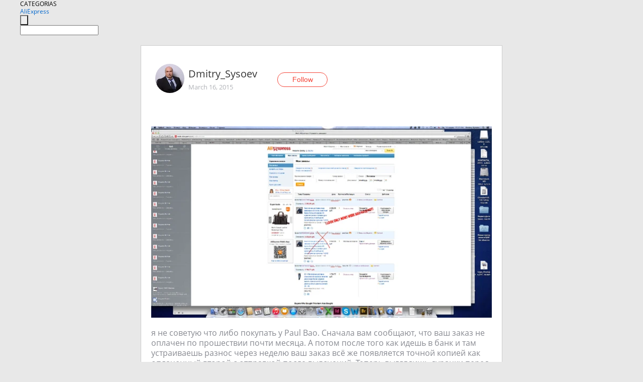

--- FILE ---
content_type: text/html;charset=UTF-8
request_url: https://www.aliexpress.com/star/ru/d-article-2926834034.html
body_size: 6044
content:
<!doctype html>
<html xmlns:og="http://ogp.me/ns#" xmlns:fb="http://www.facebook.com/2008/fbml">
<head>
    <meta charset="utf-8" />
    <meta http-equiv="Content-Type" content="text/html; charset=utf-8">
            <meta name="keywords" content="я не советую что либо покупать">
    
            <meta name="description" content="я не советую что либо покупать у Paul Bao. Сначала вам сообщают, что ваш заказ не оплачен по прошествии почти месяца. А потом после того как идешь в банк и там " />
        <meta name="google-translate-customization" content="8daa66079a8aa29e-f219f934a1051f5a-ge19f8e1eaa3bf94b-e"/>
            <title>я не советую что либо покупать - Aliexpress</title>
                                                
           <meta name="data-spm" content="a2g1i">
    
    
                <link rel="alternate" media="only screen and (max-width: 640px)" href="https://star.aliexpress.com/post/2926834034"/>    
                <link rel="canonical" href="https://star.aliexpress.com/post/2926834034">     
    
    
           <meta property="og:title" content="#AliExpress" />
   <meta name="twitter:title" content="#AliExpress" />

   <meta property="og:description" content="Smarter Shopping, Better Living!  Aliexpress.com" />
   <meta name="twitter:description" content="Smarter Shopping, Better Living!  Aliexpress.com" />

   <meta property="og:image" content="https://ae-pic-a1.aliexpress-media.com/kf/UT8dqsrXg0XXXagOFbX8.jpg" />
   <meta name="twitter:image" content="https://ae-pic-a1.aliexpress-media.com/kf/UT8dqsrXg0XXXagOFbX8.jpg" />

   <meta property="og:image:width" content="1000" />

   <meta property="og:image:height" content="563" />

<meta property="og:url" content="https://star.aliexpress.com/post/2926834034?type=1" />

<meta property="og:type" content="article" />

<meta name="twitter:card" content="summary" />
    <meta name="viewport" content="width=device-width, initial-scale=1.0, maximum-scale=1.0, user-scalable=no" />
    <link rel="shortcut icon" href="//ae01.alicdn.com/images/eng/wholesale/icon/aliexpress.ico" type="image/x-icon"/>

    <link rel="stylesheet" type="text/css" href="//i.alicdn.com/ae-ugc/common/pc/??main.css?t=983074" />

    <script src="//i.alicdn.com/ae-global/atom/??atom.js?t=983074" data-locale="en_US"></script>
    <script src="//i.alicdn.com/ae-ugc/??hashmap.js?t=983074"></script>

        <script src="//aeu.alicdn.com/ctl/ctl.js" type="text/javascript" data-env="us"></script>
<script crossorigin type="text/javascript"  data-version="" src="//i.alicdn.com/ae-ugc/collection/pc/article/v2/??article.js?t=983074" async defer></script>



</head>
<body data-locale="" data-spm="10719911"><script>
with(document)with(body)with(insertBefore(createElement("script"),firstChild))setAttribute("exparams","userid=&aplus&ali_beacon_id=&ali_apache_id=&ali_apache_track=&ali_apache_tracktmp=&dmtrack_c={}&hn=ae%2dugc%2dweb%2df033003157129%2ede46&asid=AQAAAAB+9Hhpr5TtZwAAAACgd9GUQRcMYw==&sidx=0",id="beacon-aplus",src="//assets.alicdn.com/g/alilog/??aplus_plugin_aefront/index.js,mlog/aplus_int.js")
</script>
    <script>
    !(function (c, b, d, a) {
        c[a] || (c[a] = {});
        c[a].config = {
            pid: "f1fxt4k42w@c5477aa275899fd",
            appType: "web",
            imgUrl: "https://retcode-us-west-1.arms.aliyuncs.com/r.png?",
            sendResource: true,
            enableLinkTrace: true,
            behavior: true,
            ignore: {
                ignoreApis: [function (str) {
                    return !(/aliexpress/.test(str));
                }]
            }
        };
        with (b) with (body) with (insertBefore(createElement("script"), firstChild)) setAttribute("crossorigin", "", src = d)
    })(window, document, "https://g.alicdn.com/retcode/cloud-sdk/bl.js", "__bl");
</script>
    <input type="hidden" id="web-info:ws-reg-ori" value="detail" />
<input type="hidden" id="userDeviceType" value="" />
<input type="hidden" id="userCountryCode" value="US"/>
<input type="hidden" id="userCountryName" value="United States"/>
<input type="hidden" id="isResponstiveHeader" value="true"/>
<input type="hidden" id="month" value="1"/>
<input type="hidden" id="day" value="27"/>

    <input type="hidden" id="isSeller" value="false"/>

    <dsi src="https://cdp.aliexpress.com/60.htm"></dsi>


<script type="text/javascript">
    var headerConfig = {
        locale: "en_US",
        site: "glo"
    }
</script>


            <esi:include src="https://common.aliexpress.com/aeregion/aliexpress.com/common/@langField/me-lighthouse-header.htm?locale=en_US" ttl="500s"/>
    
<div class="header header-outer-container" id="header" data-spm="1000002">
    <div class="header-wrap container">
                    <div class="hm-left">
                    <div class="header-categories" id="header-categories">
                <span class="categories-title">CATEGORIAS</span>
                <i class="balloon-arrow"></i>
            </div>
                                                <div class="site-logo inside-page-logo">
                        <a href="//www.aliexpress.com/"><span class="logo-base">AliExpress</span></a>
                    </div>
                                    </div>
        <div class="hm-right">
        	                        <esi:include src="https://common.aliexpress.com/aeregion/aliexpress.com/common/@langField/ae-header.htm?locale=en_US" ttl="500s"/>
            </div>
        <div class="hm-middle">
            <form id="form-searchbar" class="searchbar-form" action="/wholesale" method="get">
                <input type="hidden" id="catId" name="catId" value="0" />
                <input type="hidden" id="historyTab" />
                <input type="hidden" id="historySearchInput" />
                <input type="hidden" id="historySearchCountry" />
                <input type="hidden" id="initiative_id" name="initiative_id" value="" />
                                                                                                                                                    <div class="searchbar-operate-box">
                                                <div id="search-cate" class="search-category hidden-sm">
                                                    <div class="search-cate-title"><span id="search-category-value" class="search-category-value"></span></div>
                        </div>
                        <input type="submit" class="search-button" value=""/>
                    </div>
                                <div class="search-key-box">
                                    <input type="text" placeholder="" maxlength="50" autocomplete="off" value="" name="SearchText" class="search-key" id="search-key" />
                                </div>
            </form>
                    </div>
    </div>
</div>

    <link rel="stylesheet" type="text/css" href="//i.alicdn.com/ae-ugc/collection/pc/article/??article.css?t=983074"/>

<div class="empty-tip">
    <div class="tip">
        <img src="//ae01.alicdn.com/kf/HTB1fv9CLXXXXXbWaXXX760XFXXXH.png" alt="">
        <p>No item found</p>
    </div>
</div>

<div class="page-container">
    <div class="container">
        <div class="main-container post-container">
            <div class="loading"></div>
            <div class="mm-ae-listUser-h5 content-container">
                <div class="list">
                    <div class="bg-cover">
                        <div class="mask-layer"></div>
                    </div>
                    <div class="userInfo">
                        <img style="margin: 8px; float: left" src="" alt="">
                        <div class="userInfo-name-container">
                            <span class="nickname"></span>
                            <p class="time"></p>
                        </div>


                        <div class="follow-wrapper ib-wrapper">
                            <span class="btn-follow-wrapper follow">
                                <button class="btn-follow">Follow</button>
                                <button class="btn-following">Following</button>
                            </span>
                        </div>
                    </div>

                    <div id="post-title" class="ugc-post-title subpost-elements">Post Title</div>
                    <div class="guidance">
                        <span id="post-summary-id" class="post-summary">Guidance</span>
                        <div class="post-border"></div>
                    </div>
                </div>
            </div>

            <div class="mm-ae-ugc-tags-h5 content-container" style="display:none">
                <div class="collage-tags">
                    <p>Related hashtags (<span class="tag-num">&nbsp;</span>)</p>
                    <div class="tags-collage"></div>
                </div>
            </div>

            <div class="mm-ae-ugc-comment-like content-container" id="ugc-comment-like">
                <div class="post-feedback">
                    <ul class="ui-tab-nav util-clearfix">
                        <li class="tab-comments ui-tab-active"><i></i>Comments (<span class="num" id="comments-num">0</span>)</li>
                        <li class="tab-likes"><i></i>Likes (<span class="num" id="likes-num">0</span>)</li>
                    </ul>
                    <div class="ui-tab-body">
                        <div class="ui-tab-pannel">
                            <div class="add-comment">
                                <div class="comment-head hide"><span class="comment-name">reply <i class="name">name</i><i class="btn-del">×</i></span></div>
                                <textarea class="form-control" maxlength="500" id="comment-input"></textarea>
                                <div class="comment-login-tips"><p>Sign In</p></div>
                                <div id="error-tips" class="error-tips"></div>
                                <button class="btn-post-comment">Post comment</button>
                            </div>
                            <div class="comments-box" id="comments-box">
                                <ul class="comments-list">
                                </ul>
                                <div class="all-comments hide"><span class="btn-more">VIEW MORE</span></div>
                            </div>
                        </div>
                        <div class="ui-tab-pannel hide">
                            <ul class="likes-list util-clearfix">
                            </ul>
                            <div class="all-likes hide"><span class="btn-more">VIEW MORE</span></div>
                        </div>
                    </div>
                </div>
            </div>
        </div>
    </div>
</div>

<script id="commentTemp" type="text/x-handlebars-template">
{{#each commentList}}
<li>
    <span class="r-avatar"><img src="{{formatAvatar commenterMember}}" class="avatar-m" alt="{{formatName commenterMember commenterMemberseq}}"></span>
    <div class="r-user-info"><span class="r-name">{{formatName commenterMember commenterMemberseq}}</span><span class="r-time">{{time createtime}}</span></div>
    <p class="r-message"><span class="be-reply {{isReplyHide beReplyNickname}}">{{beReplyNickname}}</span>{{comment}}</p>
<div class="r-operations">
    <span class="r-reply-btn" data-id="{{id}}"><i class="reply-icon"></i><span>reply</span></span>
    {{#if canDelete}}
    <span class="r-delete-btn" data-id="{{id}}"><i class="delete-icon">×</i><span>Delete</span></span>
    {{/if}}
</div>
</li>
{{/each}}
</script>

<script id="likeTemp" type="text/x-handlebars-template">
    {{#each likeList}}
    <li>
        <span class="r-avatar"><img src="{{formatAvatar this}}" class="avatar-m" alt="{{formatName this}}"></span>
        <span class="r-name">{{formatName this}}</span>
        <span class="r-time" style="display:none">Followers: {{fansCount}}</span>
    </li>
    {{/each}}
</script>

<script id="productsTemp" type="text/x-handlebars-template">
    <p class="product-header">Product List ({{count this}})</p>
<ul class="product-list">
    {{#each this}}
<li class="{{isLiHide @index}}">
    <div class="product-img-wrapper">
        <a href="{{formatUrl extendsInfo.itemUrl}}"><img src="{{extendsInfo.imageUrl}}"/></a>
    </div>
<div class="product-txt-wrapper">
    <p class="product-title"><a href="{{formatUrl extendsInfo.itemUrl}}">{{extendsInfo.comment}}</a></p>
    {{#if sellOut}}
    <span class="sell-out">Not available</span>
    {{/if}}
<p class="product-price">{{#if mobilePromotionPrice}}<i class="mobile-icon"></i><span class="mobile-tip">App only</span>{{/if}}<a
        href="{{formatUrl extendsInfo.itemUrl}}">{{extendsInfo.showPrice}}</a></p>
</div>
</li>
    {{/each}}
</ul>
    <div class="view-more {{isShow this}}"><span class="btn-more">VIEW MORE</span>
    </div>
</script>

<script>
var runParams = {
    '_lang':'en_US',
    '_platform': 'other',
    '_currency':'USD',
    'postResult': '',
    'isSuccess': 'true',
    'postId': '2926834034',
    'appType': '1',
    'postDetailVO': '%7B%22commentList%22%3A%5B%5D%2C%22isLikeByMe%22%3Afalse%2C%22likeByMe%22%3Afalse%2C%22likeList%22%3A%5B%7B%22createtime%22%3A1426719629427%2C%22gmtCreate%22%3A1426719629000%2C%22gmtModified%22%3A1426719629000%2C%22id%22%3A50019075504%2C%22member%22%3A%7B%22autoIncrFansEnable%22%3Afalse%2C%22avatar%22%3A%22https%3A%2F%2Fae-pic-a1.aliexpress-media.com%2Fkf%2FS7bbacb8337064b989bcfd6d37a831993q.jpg_200x200.jpg%22%2C%22buyerLevel%22%3A%22A1%22%2C%22commentCount%22%3A0%2C%22contactName%22%3A%22I***o%20U.%22%2C%22country%22%3A%22RU%22%2C%22fansCount%22%3A6%2C%22followCount%22%3A2%2C%22inBlackList%22%3Afalse%2C%22isInBlackList%22%3Afalse%2C%22isLV%22%3Afalse%2C%22lV%22%3Afalse%2C%22memberSeq%22%3A192459185%2C%22nickName%22%3A%22%D0%9F%D0%B5%D1%82%D1%80_%D0%AF%D1%86%D0%B5%D0%BD%D0%BA%D0%BE%22%2C%22officialAccount%22%3Afalse%2C%22selfIntro%22%3A%22%22%2C%22showFollowed%22%3A0%2C%22ustatus%22%3A0%7D%2C%22memberSeq%22%3A192459185%2C%22origin%22%3A0%2C%22referId%22%3A2926834034%2C%22type%22%3A1%7D%2C%7B%22createtime%22%3A1426592780095%2C%22gmtCreate%22%3A1426592780000%2C%22gmtModified%22%3A1426592780000%2C%22id%22%3A50011069000%2C%22member%22%3A%7B%22autoIncrFansEnable%22%3Afalse%2C%22avatar%22%3A%22https%3A%2F%2Fae-pic-a1.aliexpress-media.com%2Fkf%2FS7bbacb8337064b989bcfd6d37a831993q.jpg_200x200.jpg%22%2C%22buyerLevel%22%3A%22A1%22%2C%22commentCount%22%3A0%2C%22contactName%22%3A%22I***o%20U.%22%2C%22country%22%3A%22RU%22%2C%22fansCount%22%3A55%2C%22followCount%22%3A6%2C%22inBlackList%22%3Afalse%2C%22isInBlackList%22%3Afalse%2C%22isLV%22%3Afalse%2C%22lV%22%3Afalse%2C%22memberSeq%22%3A190398913%2C%22nickName%22%3A%22%D0%90%D0%BD%D0%B3%D0%B5%D0%BB%D0%B8%D0%BD%D0%B0_%D0%A1%D0%BA%D1%80%D0%B8%D0%BF%D0%BD%D0%B8%D0%BA%22%2C%22officialAccount%22%3Afalse%2C%22selfIntro%22%3A%22%22%2C%22showFollowed%22%3A0%2C%22ustatus%22%3A1%7D%2C%22memberSeq%22%3A190398913%2C%22origin%22%3A0%2C%22referId%22%3A2926834034%2C%22type%22%3A1%7D%2C%7B%22createtime%22%3A1426532850588%2C%22gmtCreate%22%3A1426532850000%2C%22gmtModified%22%3A1426532850000%2C%22id%22%3A50011492241%2C%22member%22%3A%7B%22autoIncrFansEnable%22%3Afalse%2C%22avatar%22%3A%22https%3A%2F%2Fae-pic-a1.aliexpress-media.com%2Fkf%2FUTB818_FmrnJXKJkSahGq6xhzFXae.jpg_200x200.jpg%22%2C%22buyerLevel%22%3A%22A1%22%2C%22commentCount%22%3A0%2C%22contactName%22%3A%22E***A%20M.%22%2C%22country%22%3A%22AM%22%2C%22fansCount%22%3A38%2C%22followCount%22%3A121%2C%22gender%22%3A%22F%22%2C%22inBlackList%22%3Afalse%2C%22isInBlackList%22%3Afalse%2C%22isLV%22%3Afalse%2C%22lV%22%3Afalse%2C%22memberSeq%22%3A186465136%2C%22nickName%22%3A%22EM_MARTIROSYAN%22%2C%22officialAccount%22%3Afalse%2C%22selfIntro%22%3A%22%22%2C%22showFollowed%22%3A0%2C%22ustatus%22%3A0%7D%2C%22memberSeq%22%3A186465136%2C%22origin%22%3A0%2C%22referId%22%3A2926834034%2C%22type%22%3A1%7D%2C%7B%22createtime%22%3A1426532133267%2C%22gmtCreate%22%3A1426532133000%2C%22gmtModified%22%3A1426532133000%2C%22id%22%3A50022598378%2C%22member%22%3A%7B%22autoIncrFansEnable%22%3Afalse%2C%22avatar%22%3A%22https%3A%2F%2Fae-pic-a1.aliexpress-media.com%2Fkf%2FU5744a86a09ae4aadb14b70fd123e643b2.jpg_200x200.jpg%22%2C%22buyerLevel%22%3A%22A1%22%2C%22commentCount%22%3A0%2C%22contactName%22%3A%22A***a%20B.%22%2C%22country%22%3A%22RU%22%2C%22fansCount%22%3A0%2C%22followCount%22%3A0%2C%22gender%22%3A%22F%22%2C%22inBlackList%22%3Afalse%2C%22isInBlackList%22%3Afalse%2C%22isLV%22%3Afalse%2C%22lV%22%3Afalse%2C%22memberSeq%22%3A708625051%2C%22nickName%22%3A%22AriiiBesik%22%2C%22officialAccount%22%3Afalse%2C%22selfIntro%22%3A%22%22%2C%22showFollowed%22%3A0%2C%22ustatus%22%3A0%7D%2C%22memberSeq%22%3A708625051%2C%22origin%22%3A0%2C%22referId%22%3A2926834034%2C%22type%22%3A1%7D%2C%7B%22createtime%22%3A1426516827864%2C%22gmtCreate%22%3A1426516827000%2C%22gmtModified%22%3A1426516827000%2C%22id%22%3A50022112970%2C%22member%22%3A%7B%22autoIncrFansEnable%22%3Afalse%2C%22avatar%22%3A%22https%3A%2F%2Fae-pic-a1.aliexpress-media.com%2Fkf%2FUTB8tLwLtevJXKJkSajhq6A7aFXam.jpg_200x200.jpg%22%2C%22buyerLevel%22%3A%22A1%22%2C%22commentCount%22%3A0%2C%22contactName%22%3A%22S***a%20M.%22%2C%22country%22%3A%22RU%22%2C%22fansCount%22%3A242170%2C%22followCount%22%3A154%2C%22gender%22%3A%22F%22%2C%22inBlackList%22%3Afalse%2C%22isInBlackList%22%3Afalse%2C%22isLV%22%3Afalse%2C%22lV%22%3Afalse%2C%22memberSeq%22%3A168755034%2C%22nickName%22%3A%22Sveta_KLEIN%22%2C%22officialAccount%22%3Afalse%2C%22selfIntro%22%3A%22CONTACT%20MY%3A%5CnWeChat%3A%20KleinSveta%5Cnhttps%3A%2F%2Fvk.com%2Fklein.kaluga%5Cnkimm.lola%40mail.ru%22%2C%22showFollowed%22%3A0%2C%22ustatus%22%3A0%7D%2C%22memberSeq%22%3A168755034%2C%22origin%22%3A0%2C%22referId%22%3A2926834034%2C%22type%22%3A1%7D%5D%2C%22memberSnapshotVO%22%3A%7B%22autoIncrFansEnable%22%3Afalse%2C%22avatar%22%3A%22https%3A%2F%2Fae-pic-a1.aliexpress-media.com%2Fkf%2FUd7a3a27d62754c03acde16d13a63ed28Q.jpg_200x200.jpg%22%2C%22buyerLevel%22%3A%22A1%22%2C%22commentCount%22%3A0%2C%22contactName%22%3A%22D***y%20S.%22%2C%22country%22%3A%22RU%22%2C%22fansCount%22%3A0%2C%22followCount%22%3A0%2C%22followedByMe%22%3Afalse%2C%22gender%22%3A%22M%22%2C%22inBlackList%22%3Afalse%2C%22isInBlackList%22%3Afalse%2C%22isLV%22%3Afalse%2C%22lV%22%3Afalse%2C%22memberSeq%22%3A706980034%2C%22nickName%22%3A%22Dmitry_Sysoev%22%2C%22officialAccount%22%3Afalse%2C%22selfIntro%22%3A%22%D0%BF%D0%BE%D1%81%D0%BB%D0%B5%20%D1%82%D0%BE%D0%B3%D0%BE%20%D0%BA%D0%B0%D0%BA%20%D1%8F%20%D0%B1%D1%8B%D0%BB%20%D0%BE%D0%B1%D0%B2%D0%BE%D1%80%D0%BE%D0%B2%D0%B0%D0%BD%2C%20%D1%83%20%D0%BC%D0%B5%D0%BD%D1%8F%2C%20%D1%83%20%D0%BC%D0%BE%D0%B5%D0%B3%D0%BE%20%D0%BC%D0%BB%D0%B0%D0%B4%D1%88%D0%B5%D0%B3%D0%BE%20%D1%81%D1%8B%D0%BD%D0%B0%20%D0%B1%D1%8B%D0%BB%D0%BE%20%D1%83%D0%BA%D1%80%D0%B0%D0%B4%D0%B5%D0%BD%D0%BE%2016-%D0%BB%D0%B5%D1%82%D0%B8%D0%B5%2C%20%D1%8F%20%D0%B1%D0%BE%D0%BB%D0%B5%D0%B5%20%D0%BD%D0%B5%20%D0%B8%D0%BC%D0%B5%D1%8E%20%D0%BD%D0%B8%D0%BA%D0%B0%D0%BA%D0%B8%D1%85%20%D0%B4%D0%B5%D0%BB%20%D1%81%20%D0%BA%D0%B8%D1%82%D0%B0%D0%B9%D1%81%D0%BA%D0%B8%D0%BC%D0%B8%20%D0%B6%D1%83%D0%BB%D0%B8%D0%BA%D0%B0%D0%BC%D0%B8.%5Cn%D0%96%D1%83%D0%BB%D0%B8%D0%BA%D0%B0%D0%BC%D0%B8%2C%20%D0%BA%D0%BE%D1%82%D0%BE%D1%80%D1%8B%D0%B5%20%D0%B2%D0%BC%D0%B5%D1%81%D1%82%D0%BE%20%D0%BA%D1%83%D0%BF%D0%BB%D0%B5%D0%BD%D0%BD%D0%BE%D0%B3%D0%BE%20%D0%B2%20%D0%BA%D0%B0%D1%87%D0%B5%D1%81%D1%82%D0%B2%D0%B5%20%D0%BF%D0%BE%D0%B4%D0%B0%D1%80%D0%BA%D0%B0%20%D1%81%D1%8B%D0%BD%D1%83%20%D1%81%D0%BC%D0%B0%D1%80%D1%82%D1%84%D0%BE%D0%BD%D0%B0%20%D0%BF%D0%BE%D0%BB%D0%BE%D0%B6%D0%B8%D0%BB%D0%B8%20%D1%82%D0%B0%D0%BA%D1%83%D1%8E%20%D0%B6%D0%B5%20%D0%BF%D0%BE%20%D1%80%D0%B0%D0%B7%D0%BC%D0%B5%D1%80%D0%B0%D0%BC%20%D1%83%D0%BF%D0%B0%D0%BA%D0%BE%D0%B2%D0%BA%D1%83%20%D0%BF%D0%BB%D0%B0%D1%81%D1%82%D0%B8%D0%BA%D0%BE%D0%B2%D0%BE%D0%B3%D0%BE%20%D1%87%D0%B5%D1%85%D0%BB%D0%B0%20%28%D1%81%D0%BC%D0%B0%D1%80%D1%82%D1%84%D0%BE%D0%BD%20%D0%BF%D1%80%D0%BE%D1%81%D1%82%D0%BE%20%D0%B1%D1%8B%20%D0%B4%D0%B0%D0%B6%D0%B5%20%D0%BD%D0%B5%20%D0%BC%D0%BE%D0%B3%20%D0%B1%D1%8B%20%D0%BF%D0%BE%D0%BC%D0%B5%D1%81%D1%82%D0%B8%D1%82%D1%8C%D1%81%D1%8F%20%D0%B2%20%D0%BA%D0%BE%D1%80%D0%BE%D0%B1%D0%BA%D1%83%29.%5Cn%D0%9D%D0%B0%D1%81%D0%BB%D0%B0%D0%B6%D0%B4%D0%B0%D0%B9%D1%82%D0%B5%D1%81%D1%8C%2C%20%D0%BF%D0%BE%D0%B7%D0%BE%D1%80%D0%BD%D1%8B%D0%B5%20%D0%B6%D1%83%D0%BB%D0%B8%D0%BA%D0%B8%20%D0%BD%D0%B0%D0%B2%D0%BE%D1%80%D0%BE%D0%B2%D0%B0%D0%BD%D0%BD%D1%8B%D0%BC.%20%D0%AF%20%D0%B1%D0%BE%D0%BB%D0%B5%D0%B5%20%D0%BD%D0%B5%20%D0%B8%D0%BC%D0%B5%D1%8E%20%D1%81%20%D0%9A%D0%B8%D1%82%D0%B0%D0%B5%D0%BC%20%D0%BD%D0%B8%D0%BA%D0%B0%D0%BA%D0%B8%D1%85%20%D0%B4%D0%B5%D0%BB.%20%D0%94%D0%BE%D0%B2%D0%B5%D1%80%D1%8F%D1%82%D1%8C%20%D0%BA%D0%B8%D1%82%D0%B0%D0%B9%D1%86%D0%B0%D0%BC%20%D0%BD%D0%B5%D0%BB%D1%8C%D0%B7%D1%8F.%20%22%2C%22showFollowed%22%3A0%2C%22ustatus%22%3A0%7D%2C%22postEntity%22%3A%7B%22apptype%22%3A1%2C%22categoryId%22%3A42010%2C%22commentCount%22%3A3%2C%22createtime%22%3A1426511768000%2C%22duringReviewPeriod%22%3Afalse%2C%22featured%22%3A0%2C%22hashtags%22%3A%22%22%2C%22id%22%3A2926834034%2C%22likeCount%22%3A5%2C%22locale%22%3A%22ru%22%2C%22localeGroup%22%3A%22ru%22%2C%22mainPicHeight%22%3A563%2C%22mainPicList%22%3A%5B%5D%2C%22mainPicWidth%22%3A1000%2C%22memberseq%22%3A706980034%2C%22origin%22%3A0%2C%22repostCount%22%3A0%2C%22status%22%3A0%2C%22subPostCount%22%3A2%2C%22subPostList%22%3A%5B%7B%22bigImageUrl%22%3A%22https%3A%2F%2Fae-pic-a1.aliexpress-media.com%2Fkf%2FUT8dqsrXg0XXXagOFbX8.jpg_960x960.jpg%22%2C%22extendsInfo%22%3A%22%7B%5C%22height%5C%22%3A563%2C%5C%22width%5C%22%3A1000%7D%22%2C%22id%22%3A50061513170%2C%22imageUrl%22%3A%22https%3A%2F%2Fae-pic-a1.aliexpress-media.com%2Fkf%2FUT8dqsrXg0XXXagOFbX8.jpg_640x640.jpg%22%2C%22position%22%3A0%2C%22postId%22%3A2926834034%2C%22type%22%3A1%7D%2C%7B%22content%22%3A%22%D1%8F%20%D0%BD%D0%B5%20%D1%81%D0%BE%D0%B2%D0%B5%D1%82%D1%83%D1%8E%20%D1%87%D1%82%D0%BE%20%D0%BB%D0%B8%D0%B1%D0%BE%20%D0%BF%D0%BE%D0%BA%D1%83%D0%BF%D0%B0%D1%82%D1%8C%20%D1%83%20Paul%20Bao.%20%D0%A1%D0%BD%D0%B0%D1%87%D0%B0%D0%BB%D0%B0%20%D0%B2%D0%B0%D0%BC%20%D1%81%D0%BE%D0%BE%D0%B1%D1%89%D0%B0%D1%8E%D1%82%2C%20%D1%87%D1%82%D0%BE%20%D0%B2%D0%B0%D1%88%20%D0%B7%D0%B0%D0%BA%D0%B0%D0%B7%20%D0%BD%D0%B5%20%D0%BE%D0%BF%D0%BB%D0%B0%D1%87%D0%B5%D0%BD%20%D0%BF%D0%BE%20%D0%BF%D1%80%D0%BE%D1%88%D0%B5%D1%81%D1%82%D0%B2%D0%B8%D0%B8%20%D0%BF%D0%BE%D1%87%D1%82%D0%B8%20%D0%BC%D0%B5%D1%81%D1%8F%D1%86%D0%B0.%20%D0%90%20%D0%BF%D0%BE%D1%82%D0%BE%D0%BC%20%D0%BF%D0%BE%D1%81%D0%BB%D0%B5%20%D1%82%D0%BE%D0%B3%D0%BE%20%D0%BA%D0%B0%D0%BA%20%D0%B8%D0%B4%D0%B5%D1%88%D1%8C%20%D0%B2%20%D0%B1%D0%B0%D0%BD%D0%BA%20%D0%B8%20%D1%82%D0%B0%D0%BC%20%D1%83%D1%81%D1%82%D1%80%D0%B0%D0%B8%D0%B2%D0%B0%D0%B5%D1%88%D1%8C%20%D1%80%D0%B0%D0%B7%D0%BD%D0%BE%D1%81%20%D1%87%D0%B5%D1%80%D0%B5%D0%B7%20%D0%BD%D0%B5%D0%B4%D0%B5%D0%BB%D1%8E%20%D0%B2%D0%B0%D1%88%20%D0%B7%D0%B0%D0%BA%D0%B0%D0%B7%20%D0%B2%D1%81%D1%91%20%D0%B6%D0%B5%20%D0%BF%D0%BE%D1%8F%D0%B2%D0%BB%D1%8F%D0%B5%D1%82%D1%81%D1%8F%20%D1%82%D0%BE%D1%87%D0%BD%D0%BE%D0%B9%20%D0%BA%D0%BE%D0%BF%D0%B8%D0%B5%D0%B9%20%D0%BA%D0%B0%D0%BA%20%D0%BE%D0%BF%D0%BB%D0%B0%D1%87%D0%B5%D0%BD%D0%BD%D1%8B%D0%B9%20%D0%B2%D1%82%D0%BE%D1%80%D0%BE%D0%B9%20%D1%81%20%D0%BE%D1%82%D0%BF%D1%80%D0%B0%D0%B2%D0%BA%D0%BE%D0%B9%20%D0%BF%D0%BE%D1%81%D0%BB%D0%B5%20%D0%B2%D1%8B%D1%8F%D1%81%D0%BD%D0%B5%D0%BD%D0%B8%D0%B9.%20%D0%A2%D0%B5%D0%BF%D0%B5%D1%80%D1%8C%20%D0%B2%D1%8B%D0%B3%D0%BB%D1%8F%D0%B4%D0%B8%D1%88%D1%8C%20%D0%B4%D1%83%D1%80%D0%B0%D1%86%D0%BA%D0%B8%20%D0%BF%D0%B5%D1%80%D0%B5%D0%B4%20%D1%81%D0%B2%D0%BE%D0%B8%D0%BC%20%D0%B1%D0%B0%D0%BD%D0%BA%D0%BE%D0%BC%2C%20%D0%BD%D0%B0%20%D0%BA%D0%BE%D1%82%D0%BE%D1%80%D1%8B%D0%B9%20%D0%B7%D1%80%D1%8F%20%D0%BD%D0%B0%D0%B5%D1%85%D0%B0%D0%BB.%20%D0%97%D0%B0%D1%87%D0%B5%D0%BC%20%D0%B2%D0%B0%D0%BC%20%D1%8D%D1%82%D0%B0%20%D0%B3%D0%BE%D0%BB%D0%BE%D0%B2%D0%BD%D0%B0%D1%8F%20%D0%B1%D0%BE%D0%BB%D1%8C%3F%20%D0%9F%D1%80%D0%BE%D1%81%D1%82%D0%BE%20%D0%B8%D0%B7%D0%B1%D0%B5%D0%B3%D0%B0%D0%B9%D1%82%D0%B5%20%D0%B5%D0%B3%D0%BE.%20%22%2C%22id%22%3A50061513171%2C%22position%22%3A1%2C%22postId%22%3A2926834034%2C%22subTranslatedContents%22%3A%7B%22content%22%3A%22I%20do%20not%20advise%20anything%20to%20buy%20from%20paul%20bao.%20First%20you%20are%20informed%20that%20your%20order%20is%20not%20paid%20after%20almost%20a%20month.%20And%20then%20after%20you%20go%20to%20the%20bank%20and%20there%20arrange%20a%20difference%20in%20a%20week%20your%20order%20still%20appears%20an%20exact%20copy%20as%20paid%20second%20with%20sending%20after%20clarification.%20Now%20you%20look%20stupid%20in%20front%20of%20your%20bank%2C%20which%20you%20wasted.%20Why%20do%20you%20need%20this%20headache%3F%20Just%20avoid%20him.%22%7D%2C%22type%22%3A0%7D%5D%2C%22subtypes%22%3A%220%2C1%22%2C%22summary%22%3A%22%22%2C%22title%22%3A%22%22%2C%22translatedContents%22%3A%7B%7D%2C%22viewCount%22%3A71%7D%7D',
    'spm':'',
    'fromSns':''
};
</script><script>
    var i18n_biz = window.i18n_biz || {};
    i18n_biz.productList = "Product List";
    i18n_biz.appOnly = "App only";
    i18n_biz.notAvailable = "Not available";
    i18n_biz.viewMore = "VIEW MORE";

    
seajs.iuse("//i.alicdn.com/ae-ugc/collection/pc/article/v2/article.js")(function (Article) {
        Article.init();
    });
</script>

    <script>
        if(!window.runParams) {
		    window.runParams = {};
	    }
	    window.runParams._csrf_token = '354d7f8f-b932-45f4-b5db-952f63dd8000'
    </script>
                <esi:include src="https://common.aliexpress.com/aeregion/aliexpress.com/common/@langField/ae-footer.htm?locale=en_US" ttl="500s"/>
    
</body>
</html>


--- FILE ---
content_type: application/javascript
request_url: https://ae.mmstat.com/eg.js?t=1769534596582
body_size: -98
content:
window.goldlog=(window.goldlog||{});goldlog.Etag="hOL/IYCU0VMCARK/HFstNyqP";goldlog.stag=1;

--- FILE ---
content_type: application/javascript
request_url: https://ae.mmstat.com/eg.js?t=1769534594080
body_size: 83
content:
window.goldlog=(window.goldlog||{});goldlog.Etag="hOL/IZ0FuBgCARK/HFsyGxI5";goldlog.stag=2;